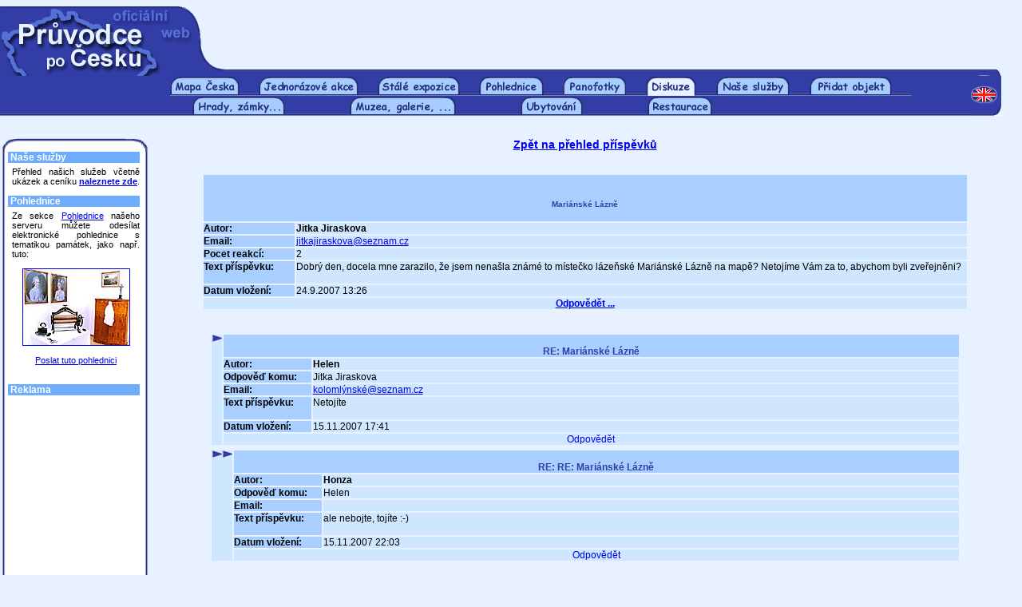

--- FILE ---
content_type: text/html
request_url: http://uvlasskehodvora.pruvodce.com/diskuze/index_vysl.php3?idp=503
body_size: 3826
content:
<html>
<head>
    <title>Průvodce po Česku - diskuzní fóra</title>
    <link href="../_pages/_styles_nek.css" rel="STYLESHEET" type="text/css">
    <meta http-equiv="Content-Type" content="text/html; charset=windows-1250">
    <meta name="Description" content="Hrady, zámky, kláštery a jiné památky v České republice, jejich otevírací doby, popisy expozic, fotografie, vstupné, doprava, možnosti ubytování a stravování a mnoho dalšího.">
    <meta name="Keywords" content="Česká republika, Česko, památky, hrady, zámky, kláštery, památníky, kraje, regiony">
    <meta name="robots" content="all, follow">
<body bgcolor="#E7F1FF" leftmargin=0>    
    <script type="text/javascript" LANGUAGE="JavaScript"><!--
	function validate(formular)
	{
		if (formular.email.value=="")
		{
			alert("Email je povinná položka.");
			formular.email.focus();
			return false;
		}
		else if (window.RegExp)
		{
			re = new RegExp("^[^@]+@[^.]+\..+$");
			if (!re.test(formular.email.value))
		    {
                alert ("Nebyla zadána platná emailová adresa.");
                formular.email.focus();
                return false;
            }
		}
		else
			return true;
	}
	// -->
	</script></head>

<table border=0 cellpadding=0 cellspacing=0 width="100%" height=78>
    <tr>
        <td valign=top><img src="../_images/1x1_novy.gif" width="276" height="78" border="0" alt=""></td>
        <td width="100%" height=78 valign=top align=center><script type="text/javascript"><!--
google_ad_client = "pub-8937538516147824";
google_ad_width = 468;
google_ad_height = 60;
google_ad_format = "468x60_as";
google_ad_type = "text_image";
//2007-01-19: Zkusebni kanal
google_ad_channel = "1833864157";
//--></script>
<script type="text/javascript"
  src="http://pagead2.googlesyndication.com/pagead/show_ads.js">
</script>

</td>
        <td width="20" height="1"><img src="../_images/nicka.gif" width="20" height="1" border="0"></td>
    </tr>    
</table><table border=0 cellpadding=0 cellspacing=0 height=9 width=98%>
    <tr>
        <td><img src="../_images/2x1_1x1.gif" width="675" height="9" border="0" alt=""></td>
        <td><img src="../_images/2x1_1x2.gif" width="41" height="9" border="0" alt=""></td>        
        <td width="100%" height="1" background="../_images/2x1_1x2.gif"><img src="../_images/nicka.gif" width="1" height="1" border="0" alt=""></td>
        <td><img src="../_images/2x1_1x3.gif" width="38" height="9" border="0" alt=""></td>
    </tr>
</table>    
<table border=0 cellpadding=0 cellspacing=0 height=25 width=98%>
    <tr>
        <td width=45% height=1 background="../_images/mezera2.gif"><img src="../_images/nicka.gif" width="1" height="1" border="0" alt=""></td>

        <td><a href="../index.php3"><img src="../_images/mapa_ceska_zalozka.gif" width=87 height=25 border=0 alt="Mapa Česka"></a></td>
        <td width=5% height=1 background="../_images/mezera.gif"><img src="../_images/nicka.gif" width="1" height="1" border="0" alt=""></td>


        <td><a href="../akce/"><img src="../_images/jednorazove_akce.gif" width="125" height="25" border="0" alt="Jednorázové akce"></a></td>
        <td width=5% height=1 background="../_images/mezera.gif"><img src="../_images/nicka.gif" width="1" height="1" border="0" alt=""></td>

        <td><a href="../expozice/"><img src="../_images/stale_expozice.gif" width=103 height=25 border=0 alt="Stálé expozice"></a></td>
        <td width=5% height=1 background="../_images/mezera.gif"><img src="../_images/nicka.gif" width="1" height="1" border="0" alt=""></td>

        <td><a href="../hrady_zamky_pohlednice/"><img src="../_images/pohlednice.gif" width=81 height=25 border=0 alt="Pohledy s hrady a zámky"></a></td>
        <td width=5% height=1 background="../_images/mezera.gif"><img src="../_images/nicka.gif" width="1" height="1" border="0" alt=""></td>

        <td><a href="../panofotky/"><img src="../_images/panoramata.gif" width=79 height=25 border=0 alt="Panofotky"></a></td>
        <td width=5% height=1 background="../_images/mezera.gif"><img src="../_images/nicka.gif" width="1" height="1" border="0" alt=""></td>

        <td><a href="../diskuze/"><img src="../_images/diskuze_a.gif" width=63 height=25 border=0 alt="Diskuzní fórum"></a></td>
        <td width=5% height=1 background="../_images/mezera.gif"><img src="../_images/nicka.gif" width="1" height="1" border="0" alt=""></td>

        <td><a href="../nabidka/" target="_blank"><img src="../_images/nase_sluzby.gif" width="92" height="25" border="0" alt="Naše služby"></a></td>
        <td width=5% height=1 background="../_images/mezera.gif"><img src="../_images/nicka.gif" width="1" height="1" border="0" alt=""></td>

        <td><a href="../pridat_objekt/"><img src="../_images/pridat_objekt.gif" width=103 height=25 border=0 alt="Přidat objekt"></a></td>
        <td width=5% height=1 background="../_images/mezera.gif"><img src="../_images/nicka.gif" width="1" height="1" border="0" alt=""></td>

        <td><img src="../_images/mezera2.gif" width="1" height="25" border="0" alt=""></td>
        <td width=55% height=1 background="../_images/mezera2.gif"><img src="../_images/nicka.gif" width="1" height="1" border="0" alt=""></td>
		<td><a href="http://www.about-czechia.com/"><img src="../_images/en_vrsek.gif" width=38 height=25 border=0 alt="English version"></a></td>
        
    </tr>
</table>


<!-- ********** -->
<!-- Druhá řada -->
<!-- ********** -->


<table border=0 cellpadding=0 cellspacing=0 height=25 width="98%">
    <tr width="100%">
        <td width="30%" height=1 background="../_images/mezera.gif"><img src="../_images/nicka.gif" width="1" height="1" border="0" alt=""></td>
<!--         <td><a href="../kraje/"><img src="../_images/kraje.gif" width="50" height="25" border="0" alt="Kraje"></a></td>
        <td width=10% height=1 background="../_images/mezera.gif"><img src="../_images/nicka.gif" width="1" height="1" border="0" alt=""></td>
        <td><a href="../mesta/"><img src="../_images/mesta.gif" width="50" height="25" border="0" alt="Města"></a></td>
        <td width=10% height=1 background="../_images/mezera.gif"><img src="../_images/nicka.gif" width="1" height="1" border="0" alt=""></td> -->
        <td><a href="../hrady_zamky_pamatky/"><img src="../_images/hradyzamky.gif" width=116 height=25 border=0 alt="Hrady, zámky a jiné památky"></a></td>
        <td width=10% height=1 background="../_images/mezera.gif"><img src="../_images/nicka.gif" width="1" height="1" border="0" alt=""></td>

        <td><a href="../muzea_galerie/"><img src="../_images/muzea_galerie.gif" width=133 height=25 border=0 alt="Muzea a galerie"></a></td>
        <td width=10% height=1 background="../_images/mezera.gif"><img src="../_images/nicka.gif" width="1" height="1" border="0" alt=""></td>

        <td><a href="../ubytovani/"><img src="../_images/ubytovani_novy.gif" width=78 height=25 border=0 alt="Hotely, penziony a jiné ubytování"></a></td>
        <td width=10% height=1 background="../_images/mezera.gif"><img src="../_images/nicka.gif" width="1" height="1" border="0" alt=""></td>

        <td><a href="../restaurace/"><img src="../_images/restaurace.gif" width=81 height=25 border=0 alt="Restaurace"></a></td>
        <td width=10% height=1 background="../_images/mezera.gif"><img src="../_images/nicka.gif" width="1" height="1" border="0" alt=""></td>

        <td width="30%" height=1 background="../_images/mezera.gif"><img src="../_images/nicka.gif" width="2" height="25" border="0" alt=""></td>
        <td><a href="http://www.about-czechia.com/"><img src="../_images/en_spodek1.gif" width=38 height=25 border=0 alt="English version"></a></td>
    </tr>
</table>



<!--         <td><img src="../_images/mezera2.gif" width="8" height="25" border="0" alt=""></td> -->


<br>&nbsp;<br>
<table width=185 border=0 cellspacing=0 cellpadding=0 align=left>
<tr>
    <td width=2 height=17>&nbsp;</td>
    <td width=182 height=17 colspan=3><img src="../_images/levalista_top1.gif" width="20" height="17" border=0><img src="../_images/levalista_top2.gif" width=142 height=17 border=0><img src="../_images/levalista_top3.gif" width=20 height=17 border=0></td>
</tr>
<tr>
    <td width=2>&nbsp;</td>
    <td width=7 background="../_images/levalista-1x1.gif">&nbsp;</td>
    <td width=168 bgcolor="#FFFFFF">
        <table width=165 border=0 cellspacing=0 cellpadding=0>


            <tr><td colspan=3 bgcolor="#6DADFC" class=lisnadp>&nbsp;Naše služby</td></tr>
<tr><td colspan="3"><img src="../_images/nicka.gif" width=1 height=5 border=0></td></tr>

<tr><td width=6>&nbsp;</td><td colspan=2 class=jedenactka_b>
Přehled našich služeb včetně ukázek a ceníku <a href="../nabidka/" target="_blank"><b>naleznete zde</b></a>.
<br>&nbsp;</td></tr>

            <tr><td colspan=3 bgcolor="#6DADFC" class=lisnadp>&nbsp;Pohlednice</td></tr>
            <tr><td colspan="3"><img src="../_images/nicka.gif" width="1" height="5" border=0></td></tr>
<tr><td width=6>&nbsp;</td><td colspan=2 class=jedenactka_b>Ze sekce <a href="../hrady_zamky_pohlednice/index.php3">Pohlednice</a> našeho serveru můžete odesílat elektronické pohlednice s tematikou památek, jako např. tuto:<br>&nbsp;<br><center><a href="../hrady_zamky_pohlednice/napsani.php3?id_poh=1303"><img src="../_pictures/p/n/00157_04.jpg" width="133" height="95" border=1 alt="Kravaře ve Slezsku"></a><br>&nbsp;<br><a href="../hrady_zamky_pohlednice/napsani.php3?id_poh=1303">Poslat tuto pohlednici</a></center><br>&nbsp;</td></tr>            <!-- <tr><td colspan=3 bgcolor="#6DADFC" class=lisnadp>&nbsp;Přihlášení</td></tr> -->
                                    <tr><td colspan=3 bgcolor="#6DADFC" class=lisnadp>&nbsp;Reklama</td></tr>
            <tr><td colspan="3"><img src="../_images/nicka.gif" width="1" height="5" border=0></td></tr>
<tr>
<td width=6>&nbsp;</td>
<td colspan=2 class=jedenactka_b>
<script type="text/javascript"><!--
google_ad_client = "pub-8937538516147824";
google_ad_width = 160;
google_ad_height = 600;
google_ad_format = "160x600_as";
google_ad_type = "text_image";
//2007-01-22: Zkusebni kanal
google_ad_channel = "1833864157";
//--></script>
<script type="text/javascript"
  src="http://pagead2.googlesyndication.com/pagead/show_ads.js">
</script>
</td>
</tr>
<tr><td colspan="3"><img src="../_images/nicka.gif" width="1" height="16" border=0></td></tr>
            <!-- <tr><td colspan=3 bgcolor="#6DADFC" class=lisnadp>&nbsp;Zasílání novinek</td></tr> -->
                        <!-- <tr><td colspan=3 bgcolor="#6DADFC" class=lisnadp>&nbsp;Anketa</td></tr> -->
                        <tr><td colspan=3 bgcolor="#6DADFC" class=lisnadp>&nbsp;Kontaktujte nás</td></tr>
            <tr><td colspan="3"><img src="../_images/nicka.gif" width="1" height="5" border=0></td></tr>
<tr>
<td width=6>&nbsp;</td>
<td colspan=2 class=jedenactka_b>
    <a href="../kontakt/napsat.php3" class="codkaz" target="_blank">Napište&nbsp;nám</a> - jakýkoli svůj názor na náš server.<br>
    <a href="../kontakt/chyba.php3" class="codkaz" target="_blank">Oznamte&nbsp;chybu</a> - je-li kdekoli na našich stránkách chyba, budeme velmi rádi, když nám to sdělíte.<br>
    <a href="../kontakt/pridat.php3" class="codkaz" target="_blank">Přidejte&nbsp;záznam</a> - do jakékoli z našich sekcí, a to zdarma.
    <br>&nbsp;
</td>
</tr>

        </table>
    </td>
    <td width=7 background="../_images/levalista-1x3.gif">&nbsp;</td>
</tr>
<tr>
    <td width=2 height=17>&nbsp;</td>
    <td width=182 height=17 colspan=3><img src="../_images/levalista_bot1.gif" width=20 height=17 border=0><img src="../_images/levalista_bot2.gif" width="142" height=17 border=0><img src="../_images/levalista_bot3.gif" width=20 height=17 border=0></td>
</tr>
</table>


<center><a class=ctrnactka href="../diskuze/"><b>Zpět na přehled příspěvků</b></a></center><br>&nbsp;<br><table width="75%" border="0" cellspacing="2" cellpadding="0" align="center"><tr width="100%"><td colspan=2 class="diskuze1"><br><font color="#323EA6"><center><H5>Mariánské Lázně</H5></center></font></td></tr><tr><td class="diskuze1" width="12%"><b>Autor:</b></td><td class="diskuze2"><b>Jitka Jiraskova</b></td></tr><tr><td class="diskuze1" width="12%"><b>Email:</b></td><td class="diskuze2"><a href="mailto:jitkajiraskova@seznam.cz">jitkajiraskova@seznam.cz</a></td></tr><tr><td class="diskuze1"><b>Pocet reakcí:</b></td><td class="diskuze2">2</td></tr><tr><td class="diskuze1"><b>Text příspěvku:&nbsp;</b></td><td class="diskuze2">Dobrý den, docela mne zarazilo, že jsem nenašla známé to místečko lázeňské Mariánské Lázně na mapě? Netojíme Vám za to, abychom byli zveřejněni?<br>&nbsp;<br></td></tr><tr><td class="diskuze1"><b>Datum vložení:</b></td><td class="diskuze2">24.9.2007 13:26</td></tr><tr><td colspan=2 class="diskuze2"><center><b><a href="formular_odpoved.php3?idp=503" target="_self">Odpovědět ...</a></b></center></td></tr></table><br>&nbsp;<br>
<table width="75%" border="0" cellspacing="0" cellpadding="0" align=center>
    <tr>
        <td>

<table width="98%" border="0" cellspacing="2" cellpadding="0" align="center"><tr><td rowspan=30 valign=top class="diskuze2" nowrap><img src="_images/sipka.gif" width="13" height="9" border="0" alt=""></td><td colspan=2 class="diskuze1" width="100%"><br><font color="#323EA6"><center><b>RE: Mariánské Lázně</b></center></font></td></tr><tr><td class="diskuze1" width="12%"><b>Autor:</b></td><td class="diskuze2"><b>Helen</b></td></tr><tr><td class="diskuze1" width="12%"><b>Odpověď&nbsp;komu:&nbsp;</b></td><td class="diskuze2">Jitka Jiraskova</a></td></tr><tr><td class="diskuze1" width="12%"><b>Email:</b></td><td class="diskuze2"><a href="mailto:kolomlýnské@seznam.cz">kolomlýnské@seznam.cz</a></td></tr><tr><td class="diskuze1"><b>Text&nbsp;příspěvku:&nbsp;</b></td><td class="diskuze2">Netojíte<br>&nbsp;<br></td></tr><tr><td class="diskuze1"><b>Datum vložení:</b></td><td class="diskuze2">15.11.2007 17:41</td></tr><tr><td colspan=2 class="diskuze2"><center><a href="formular_odpoved.php3?idp=506" target="_self" class="nounderline">Odpovědět</a></center></td></tr></table><img src="../_images/nicka.gif" width="1" height="3" border="0" alt=""><table width="98%" border="0" cellspacing="2" cellpadding="0" align="center"><tr><td rowspan=30 valign=top class="diskuze2" nowrap><img src="_images/sipka.gif" width="13" height="9" border="0" alt=""><img src="_images/sipka.gif" width="13" height="9" border="0" alt=""></td><td colspan=2 class="diskuze1" width="100%"><br><font color="#323EA6"><center><b>RE: RE: Mariánské Lázně</b></center></font></td></tr><tr><td class="diskuze1" width="12%"><b>Autor:</b></td><td class="diskuze2"><b>Honza</b></td></tr><tr><td class="diskuze1" width="12%"><b>Odpověď&nbsp;komu:&nbsp;</b></td><td class="diskuze2">Helen</a></td></tr><tr><td class="diskuze1" width="12%"><b>Email:</b></td><td class="diskuze2"><a href="mailto:"></a></td></tr><tr><td class="diskuze1"><b>Text&nbsp;příspěvku:&nbsp;</b></td><td class="diskuze2">ale nebojte, tojíte :-)<br>&nbsp;<br></td></tr><tr><td class="diskuze1"><b>Datum vložení:</b></td><td class="diskuze2">15.11.2007 22:03</td></tr><tr><td colspan=2 class="diskuze2"><center><a href="formular_odpoved.php3?idp=507" target="_self" class="nounderline">Odpovědět</a></center></td></tr></table><img src="../_images/nicka.gif" width="1" height="3" border="0" alt="">
        </td>
    </tr>
</table>
<br>&nbsp;<br>&nbsp;<br>
<center><a class=ctrnactka href="../diskuze/"><b>Zpět na přehled příspěvků</b></a></center>
<br>&nbsp;<br>
<table border=0 width="78%" align=center>
    <tr>
        <td width="100%">
        <table cellspacing=0 cellpadding=0 border=0 width="98%">
<tr>
<td align=center>

<img src="../_images/line3.gif" width="100%" height=3 border=0><img src="../_images/nicka.gif" width="100%" height=15 border=0><img src="../_images/__banner.gif"><img src="../_images/nicka.gif" width="100%" height=3 border=0><img src="../_images/line3.gif" width="100%" height=3 border=0>
</td>
</tr>
</table>        <center>
<table width=350 align=center border=0>
<tr>
<td width=350 align=center valign=top nowrap>
    <img src="../_images/nicka.gif" width="350" height="1" border=0>
    <br>&nbsp;<br>Poslední aktualizace databáze: 21.04.2008<br>
    <a href="http://www.pruvodce.com/firma/">Provozuje Taprimex Group, s.r.o.</a><br>
    Všechna práva vyhrazena &copy;&nbsp;2000-2015<br>&nbsp;<br>
    hosting zajišťuje: <a href="http://www.kvalitnihosting.cz">www.KvalitniHosting.cz</a><br>&nbsp;<br>
</td>
</tr>
</table>
</center>
        </td>
    </tr>
</table>


<br>&nbsp;<br>

<script src="http://www.google-analytics.com/urchin.js" type="text/javascript">
</script>
<script type="text/javascript">
_uacct = "UA-1393204-1";
urchinTracker();
</script>
<!-- Počítadlo.cz  počítadlo:31270  uživatel:22614 -->
<script language="JavaScript" type="text/javascript">
<!--
Tmp=Math.floor(1000000 * Math.random());
document.write("<scr" + "ipt src=\"http://cnt1.pocitadlo.cz/counter.php?poc=31270&ref="+escape(top.document.referrer)+"&depth="+screen.colorDepth+"&width="+screen.width+"&height="+screen.height+"&tmp="+Tmp+"\" language=\"JavaScript\" type=\"text/javascript\"></scr" + "ipt>");
// -->
</script>
<noscript>
<img src="http://cnt1.pocitadlo.cz/counter.php?poc=31270&ns=1" width="1" height="1" alt="" border="0"/>
</noscript>
<!-- Počítadlo.cz konec -->


</body>
</html>


--- FILE ---
content_type: text/html; charset=utf-8
request_url: https://www.google.com/recaptcha/api2/aframe
body_size: 267
content:
<!DOCTYPE HTML><html><head><meta http-equiv="content-type" content="text/html; charset=UTF-8"></head><body><script nonce="z488ct5MWGnE_6MGlXmm1w">/** Anti-fraud and anti-abuse applications only. See google.com/recaptcha */ try{var clients={'sodar':'https://pagead2.googlesyndication.com/pagead/sodar?'};window.addEventListener("message",function(a){try{if(a.source===window.parent){var b=JSON.parse(a.data);var c=clients[b['id']];if(c){var d=document.createElement('img');d.src=c+b['params']+'&rc='+(localStorage.getItem("rc::a")?sessionStorage.getItem("rc::b"):"");window.document.body.appendChild(d);sessionStorage.setItem("rc::e",parseInt(sessionStorage.getItem("rc::e")||0)+1);localStorage.setItem("rc::h",'1769065560384');}}}catch(b){}});window.parent.postMessage("_grecaptcha_ready", "*");}catch(b){}</script></body></html>